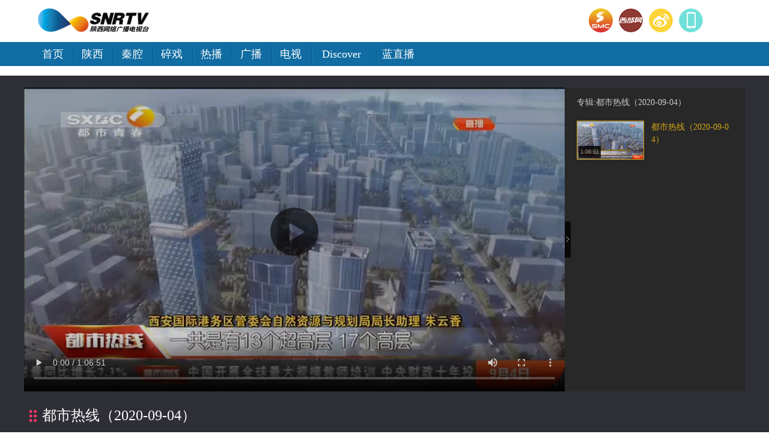

--- FILE ---
content_type: text/html
request_url: http://www.snrtv.com/snr_dsrx/a/2020/09/04/19061639.html
body_size: 6698
content:
<!DOCTYPE html>
<html>
<!--published by cnwest.com at 2022-08-06 16:54:38-->
<head>
	<meta charset="UTF-8">
	<title>都市热线（2020-09-04） - 陕西网络广播电视台</title>	 
   <meta name="Keywords" content="陕西新闻,西部网,西安新闻,网络广播电视,陕西电视,陕西广播">
   <meta name="Description" content="陕西网络广播电视台是陕西电视台、陕西卫视、陕西人民广播电台、陕西广播电视台官方音视频网站。是陕西最大的网络广播电视服务机构。为用户提供陕西新闻、西安新闻、国际国内新闻、社会新闻、体育娱乐新闻等音视频服务。以及都市快报,第一新闻,秦腔,秦之声,好管家,夺宝秦兵,都市热线,碎戏,秦岭夜话,啸声雷语,长安夜话,超级麦克风等优秀广播电视节目。">
	<meta name="robots" content="index, follow"/>
	<meta name="googlebot" content="index, follow"/>
	<meta http-equiv="X-UA-Compatible" content="IE=Edge,chrome=1">
	<meta name="renderer" content="webkit"/>
	<meta http-equiv="mobile-agent" content="format=html5; url=http://m.snrtv.com/snrtv/a/2020/09/04/19061639.html">
	<link rel="alternate" media="only screen and (max-width: 640px)" href="http://m.snrtv.com/snrtv/a/2020/09/04/19061639.html">
	<link rel="shortcut icon" href="http://res.cnwest.com/t/site/10001/663789250d35fb30006597dcddc4be8b/assets/snrtv2019/index/images/favicon.ico">
	<script type="text/javascript">
		var mywapurl = "http://m.snrtv.com/snrtv/a/2020/09/04/19061639.html";
	</script>
	<!--跳转wap-->
	<script type="text/javascript">
		(function() {
			var a = {
				Android: function() {
					return navigator.userAgent.match(/Android/i)
				},
				BlackBerry: function() {
					return navigator.userAgent.match(/BlackBerry/i)
				},
				iOS: function() {
					return navigator.userAgent.match(/iPhone|iPad|iPod/i)
				},
				Opera: function() {
					return navigator.userAgent.match(/Opera Mini/i)
				},
				Windows: function() {
					return navigator.userAgent.match(/IEMobile/i)
				},
				any: function() {
					return (a.Android() || a.BlackBerry() || a.iOS() || a.Opera() || a.Windows())
				}
			};
			if (a.any()) {
				var g = window.location.href;
				if (g.indexOf("?from=pc") >= 0) {
					return false
				}
				//alert(mywapurl)
				if(mywapurl && mywapurl.indexOf('/1970/01/01')===-1){window.location = mywapurl;}
			}
		})();
	</script>
	<!--跳转wap end-->
    <script src="http://res.cnwest.com/t/site/10001/663789250d35fb30006597dcddc4be8b/assets/snrtv2019/snrtv_content/js/urlJump.js" type="text/javascript"></script>
	<link rel="stylesheet" href="http://res.cnwest.com/t/site/10001/663789250d35fb30006597dcddc4be8b/assets/public2018/content/show/css/bootstrap-v2.3.2.min.css">
	<link rel="stylesheet" href="http://res.cnwest.com/t/site/10001/663789250d35fb30006597dcddc4be8b/assets/snrtv2019/snrtv_content/css/content.css" type="text/css">
    <link rel="stylesheet" href="http://res.cnwest.com/t/site/10001/663789250d35fb30006597dcddc4be8b/assets/snrtv2019/snrtv_content/css/album.css">
</head>
<body>
	
						
	<!-- 顶部广告 -->
	<!-- 顶部广告 end-->

<!-- 头部开始 -->   
    <!-- 头部开始 -->
<div class="toubu" id="toubu" style="background-color:#fff;">
<div class="headerbg">
<div class="header">
<div class="topic">
  <div class="topic-mod-0">
  <h1 class="i-logo"><a href="http://www.snrtv.com/" target="_blank"><strong>陕西网络广播电视台</strong></a></h1>
  </div>
  <div class="topic-mod-2">
      <ul class="sxtv0">
        <a href="http://www.sxtvs.com" target="_blank"><li></li></a>
      </ul>
    </div>
	<div class="topic-mod-3">
      <ul class="xbw0">
        <a href="http://www.cnwest.com/" target="_blank"><li></li></a>
      </ul>
    </div>
    <div class="topic-mod-4">
      <ul class="wb0">
        <a href="http://weibo.com/sxntv" target="_blank"><li></li></a>
      </ul>
    </div>
	<div class="topic-mod-4">
      <ul class="wx0">
        <a href="http://toutiao.cnwest.com/" target="_blank"><li></li></a>
      </ul>
    </div>
    <!--
		<div class="topic-mod-4">
      <ul class="wxsx0">
        <a href="http://www.sxtvs.com/content/2015-09/25/content_13181058.htm" target="_blank"><li></li></a>
      </ul>
    </div>
    -->
</div>
</div>
<div class="blue">
<div class="header">
<div class="nav">
    <div class="nav-mod-1">
      <ul>
        <li><a href="http://www.snrtv.com/" target="_blank">首页</a></li>
		<li class="line"></li>
		<li><a href="http://www.snrtv.com/snr_shanxi/index.html" target="_blank">陕西</a></li>
		<li class="line"></li>
        <li><a href="http://www.cnwest.com/index.html" target="_blank">秦腔</a></li>
		<li class="line"></li>
        <li><a href="http://www.snrtv.com/snr_suixi/index.html" target="_blank">碎戏</a></li>
		<li class="line"></li>
		<li><a href="http://www.snrtv.com/snr_rebo/index.html" target="_blank">热播</a></li>
		<li class="line"></li>
		<li><a href="http://www.snrtv.com/snrtv_gbzb/index.html" target="_blank">广播</a></li>
		<li class="line"></li>
		<li><a href="http://live.snrtv.com/star" target="_blank">电视</a></li>
		<li class="line"></li>
		</ul>
     </div>
    <div class="nav-mod-3">
      <ul>
        <li class="b"><a href="http://discover.snrtv.com" target="_blank">Discover</a></li>
      </ul>
	  <li class="line"></li>
    </div><div class="nav-mod-5">
      <ul>
        <li class="b"><a href="http://live.cnwest.com/" target="_blank">蓝直播</a></li>
        
      </ul>
     
    </div>
  
  </div>
</div>
</div>
</div>
</div>
<!-- 头部结束 --> 
<!-- 头部结束 -->

	<div class="clear"></div>
<!--视频背景开始-->

<div id="spbg">	
	<!--视频和专辑-->
	<div class="videoCon">
		<div class="album-container">
			<div class="player">
				<p class="videoBox" data-src="http://video9.snrtv.com/fs/editor/20200904/06a/06a4250e-eea9-11ea-8549-00110a6cb16c_merge_1599222920.mp4" data-time="4011" data-title="都市热线（2020-09-04）" data-thumb="http://img.cnwest.com/a/10001/202009/04/33ffacd73c63b3747067d368a68184d6.jpg"></p>			</div>
			<div class="album">
			    			    <div class="albumName" data-url="http://www.snrtv.com/snr_dsrx/index.html" data-title="都市热线"></div>
								
				
				<div class="scrollbarDiv" id="albumlist">
					<div class="scrollbar"><div class="track"><div class="thumb"><div class="end"></div></div></div></div>
					<div class="viewport">
						<img class="loadRotate" src="http://res.cnwest.com/t/site/10001/663789250d35fb30006597dcddc4be8b/assets/snrtv2019/snrtv_content/images/loading.svg">
						<ul class="overview list" id="albumdatalist"></ul>
					</div>
				</div>
			</div>
			<i class="arrow"></i>
		</div>
		
		<!--视频标题-->
        <div class="sp-title"><h1>都市热线（2020-09-04）</h1></div>
        <div class="sp-time">
        	<span class="published">时间：2020-09-04 20:39:48 </span>
    	    <span class="editor">编辑：拓安</span>
    	    <font style="display:none">
    	        <!-- 面包屑 start -->
				<a href="http://www.snrtv.com" class="word1" target="_blank">网络台首页</a> > <a href="http://www.snrtv.com/snr_tv/index.html" class="word1" target="_blank">看电视</a> > <a href="http://www.snrtv.com/snr_dsqcpd/index.html" class="word1" target="_blank">都市青春频道</a> > <a href="http://www.snrtv.com/snr_dsrx/index.html" class="word1" target="_blank">都市热线</a> 				<!-- 面包屑 start -->
    	    </font>
    	    <div class="shareBox">
				<ul>
					<li class="weixin" id="weixin">
					</li>
					<!--li class="qqkj">
						<a id="qqkj" href="javascript:void(0)" target="_blank"></a>
					</li-->
					<li class="wb">
						<a id="wb" href="javascript:void(0)" target="_blank"></a>
					</li>
				</ul>
				<div class="listEwm">
					<p>分享到微信朋友圈<i class="closed"></i></p>
					<div class="code"></div>
					<div>打开微信，点击 “ 发现 ” ，使用 “ 扫一扫 ” 即可将网页分享至朋友圈。</div>
				</div>
				<!--详情页分享-上 end-->
				<div style="display:none;">
					<h1 id="shareTitle">都市热线（2020-09-04）</h1>
					<p id="shareNote"></p>
					<img id="shareImg" src="http://img.cnwest.com/a/10001/202009/04/33ffacd73c63b3747067d368a68184d6.jpg">
				</div>
			</div>
        </div>
	</div>
	<!--视频和专辑 end-->
</div>
<!--视频背景结束--> 

<!--推荐列表-->
<div id="container" class="mt15">
   <!--left--> 
     <!--redian-->  
     <div class="redian">
	      <h2>今日热点</h2>
		  <div class="rd-con">
		      <ul>
			    <li>
<div class="rd-pic">
<a href="http://www.snrtv.com/snr_sxxwlb/a/2026/01/18/23279228.html" target="_blank">
<img src="http://img.cnwest.com/a/10001/202601/18/072d1efdfc6d2185584cbb8709d2a65b.png" border="0">
<p>中欧班列（西安）2025年开行量突破6000列</p>
</a>
</div>
</li>
<li>
<div class="rd-pic">
<a href="http://www.snrtv.com/snr_sxxwlb/a/2026/01/18/23279225.html" target="_blank">
<img src="http://img.cnwest.com/a/10001/202601/18/1f62dfa0eb65c44bb2cd6ea8a9810e27.png" border="0">
<p>西安工业大学智能印章鉴别系统攻克行业难题</p>
</a>
</div>
</li>
<li>
<div class="rd-pic">
<a href="http://www.snrtv.com/snr_sxxwlb/a/2026/01/18/23279219.html" target="_blank">
<img src="http://img.cnwest.com/a/10001/202601/18/c537bc4f459b32d8cc350681db0f2e2c.png" border="0">
<p>【文化中国行】千灯映长安 唐诗与国宝共舞新春</p>
</a>
</div>
</li>
<li>
<div class="rd-pic">
<a href="http://www.snrtv.com/snr_sxxwlb/a/2026/01/18/23279213.html" target="_blank">
<img src="http://img.cnwest.com/a/10001/202601/18/4f993fc2a2e01a4ff59d2decfe5cd924.png" border="0">
<p>跟着音乐“逛”三秦 陕西省优秀旅游歌曲展演举行</p>
</a>
</div>
</li>
<li>
<div class="rd-pic">
<a href="http://www.snrtv.com/snr_sxxwlb/a/2026/01/18/23279210.html" target="_blank">
<img src="http://img.cnwest.com/a/10001/202601/18/ecfd9c1d8eb46baec5df42738f2002b5.png" border="0">
<p>迎新春味蕾先行 陕南美食开启过年模式</p>
</a>
</div>
</li>
<li>
<div class="rd-pic">
<a href="http://www.snrtv.com/snr_sxxwlb/a/2026/01/18/23279207.html" target="_blank">
<img src="http://img.cnwest.com/a/10001/202601/18/c2d56acdffee72aee4a502469af4960a.png" border="0">
<p>东航西安—嘉兴航线通航</p>
</a>
</div>
</li>
<li>
<div class="rd-pic">
<a href="http://www.snrtv.com/snr_sxxwlb/a/2026/01/18/23279204.html" target="_blank">
<img src="http://img.cnwest.com/a/10001/202601/18/5fb2e63ecb7d8ef6107474a6df41cb7f.png" border="0">
<p>秦岭深处生机盎然 野生动物频现红外镜头</p>
</a>
</div>
</li>
<li>
<div class="rd-pic">
<a href="http://www.snrtv.com/snr_sxxwlb/a/2026/01/18/23279201.html" target="_blank">
<img src="http://img.cnwest.com/a/10001/202601/18/e1afd74e2035a772a4030ea953a90f63.png" border="0">
<p>鸳鸯戏水 冬日生态添浪漫</p>
</a>
</div>
</li>

			  </ul>
		  </div>
  </div>
	      <!--redian end-->  
   <!--left end-->
   <!--right-->
    <div class="zt">
        <h2>专 题</h2>
		  <div class="zt-con">
		      <ul>
			  <li>
<div class="zt-pic">
<a href="http://www.snrtv.com/snr_zt/a/2022/09/06/20887979.html" target="_blank">
<img src="http://img.cnwest.com/a/10001/202209/06/c55b0315a8973cb47a47922ba4349cad.jpg" border="0">
<span></span>
<p>“喜迎二十大 奋进新征程”优秀网络视听作品展播</p>
</a>
</div>
</li>
<li>
<div class="zt-pic">
<a href="http://www.snrtv.com/snr_zt/a/2021/03/19/19568291.html" target="_blank">
<img src="http://img.cnwest.com/a/10001/202103/19/11c7336eebe120ec14ea571181bab258.png" border="0">
<span></span>
<p>脱贫攻坚优秀典型短视频展播</p>
</a>
</div>
</li>

		    </ul>
		  </div>
   </div>
   <!--right end-->
</div>
  <div class="clear"></div>
<!--推荐列表 end-->	
<!-- 尾部开始 -->
    <div class="bakhui">
<!--尾部导航-->	
<div class="bottom">
							<div class="bbox">
						<h2>陕西卫视</h2>
						<span>
				    	<ul>
				    	    
<li class="item"><a class="spe-link" href="http://www.snrtv.com/snr_dhsj/index.html" target="_blank">对话书记</a></li>
<li class="item"><a class="spe-link" href="http://www.snrtv.com/snr_zffc/index.html" target="_blank">政法风采之警察故事</a></li>
<li class="item"><a class="spe-link" href="http://www.snrtv.com/snr_mlsq/index.html" target="_blank">美丽三秦</a></li>
<li class="item"><a class="spe-link" href="http://www.snrtv.com/snr_qzs/index.html" target="_blank">秦之声</a></li>

<li class="item"><a class="spe-link" href="http://www.snrtv.com/snr_zgcypxp/index.html" target="_blank">追赶超越谱新篇</a></li>
						</ul>
						</span>
						</div>
						<div class="bbox">
						<h3></h3>
						<span>
						<ul><li><a href="http://www.snrtv.com/snr_hslj/index.html" target="_blank">华山论鉴</a></li></ul>
						<ul><li><a href="http://www.snrtv.com/snr_tvyzk/index.html" target="_blank">TV一周刊</a></li></ul>
				
						</span>
						<span class="m">
						<a href="http://www.snrtv.com/snr_sxws/index.html" target="_blank">更多&gt;&gt;</a>
						</span>
						</div>
						<div class="bbox">
						<h2>新闻资讯</h2>
						<span>
						<ul><li><a href="http://www.snrtv.com/snr_dyxw/index.html" target="_blank">第一新闻</a></li></ul>
						<ul><li><a href="http://www.snrtv.com/snr_wjxwz/index.html" target="_blank">晚间新闻站</a></li></ul>	
					
						<ul><li><a href="http://www.snrtv.com/snr_sxxwlb/index.html" target="_blank">陕西新闻联播</a></li></ul>
						<ul><li><a href="http://www.snrtv.com/snr_dyxwzjbb/index.html" target="_blank">第一新闻早间播报</a></li></ul>
						</span>
						</div>
						<div class="bbox">
						<h3></h3>
						<span>
						<ul><li><a href="http://www.snrtv.com/snr_jrdj/index.html" target="_blank">今日点击</a></li></ul>
						<ul><li><a href="http://www.snrtv.com/snr_bjsx/index.html" target="_blank">百家碎戏</a></li></ul>	
						<ul><li><a href="http://www.snrtv.com/snr_xxsj/index.html" target="_blank">西咸时间</a></li></ul>
						<ul><li><a href="http://www.snrtv.com/snr_dyxwwjb/index.html" target="_blank">第一新闻午间播报</a></li></ul>
					
						</span>
						<span class="m"><a href="http://www.snrtv.com/snr_xwzxpd/index.html" target="_blank">更多&gt;&gt;</a></span>
						</div>
						<div class="bbox">
						<h2>都市青春</h2>
						<span>
						<ul><li><a href="http://www.snrtv.com/snr_sxgs/index.html" target="_blank">陕西故事</a></li></ul>
						<ul><li><a href="http://www.snrtv.com/snr_dskbwjb/index.html" target="_blank">都市快报午间版</a></li></ul>	
						<ul><li><a href="http://www.snrtv.com/snr_dskb/index.html" target="_blank">都市快报</a></li></ul>
					
						<ul><li><a href="http://www.snrtv.com/snr_lycl/index.html" target="_blank">老有才啦</a></li></ul>
						<ul><li><a href="http://www.snrtv.com/snr_xjsd/index.html" target="_blank">新居时代</a></li></ul>
						</span>
						</div>
						<div class="bbox">
						<h3></h3>
						<span>
						
						<ul><li><a href="http://www.snrtv.com/snr_jyqpx/index.html" target="_blank">教育起跑线</a></li></ul>	
						<ul><li><a href="http://www.snrtv.com/snr_zsj/index.html" target="_blank">周三见</a></li></ul>
						<ul><li><a href="http://www.snrtv.com/snr_slxss/index.html" target="_blank">丝路新陕商</a></li></ul>
					
						<ul><li><a href="http://www.snrtv.com/snr_dsrx/index.html" target="_blank">都市热线</a></li></ul>
						</span>
						<span class="m"><a href="http://www.snrtv.com/snr_dsqcpd/index.html" target="_blank">更多&gt;&gt;</a></span>
						</div>
						<div class="bbox">
						<h2>生活频道</h2>
						<span>
						<ul><li><a href="http://www.snrtv.com/snr_cfsh/index.html" target="_blank">财富生活</a></li></ul>
						<ul><li><a href="http://www.snrtv.com/snr_hgj/index.html" target="_blank">好管家</a></li></ul>	
						<ul><li><a href="http://www.snrtv.com/snr_ssjj/index.html" target="_blank">时尚家居</a></li></ul>
						<ul><li><a href="http://www.snrtv.com/snr_jkhsh/index.html" target="_blank">健康好生活</a></li></ul>
						<ul><li><a href="http://www.snrtv.com/snr_jtlw/index.html" target="_blank">交通瞭望</a></li></ul>
					
						</span>
						<span class="m"><a href="http://www.snrtv.com/snr_shpd/index.html" target="_blank">更多&gt;&gt;</a></span>
						</div>
						<div class="bbox">
						<h2>影视频道</h2>
						<span>
						<ul><li><a href="http://www.snrtv.com/snr_dssps/index.html" target="_blank">第四审片室</a></li></ul>
					
						</span>
						<span class="m"><a href="http://www.snrtv.com/snr_yspd/index.html" target="_blank">更多&gt;&gt;</a></span>
						</div>
						<div class="bbox">
						<h2>公共频道</h2>
						<span>
						<ul><li><a href="http://www.snrtv.com/snr_dqq/index.html" target="_blank">大秦腔</a></li></ul>
						<ul><li><a href="http://www.snrtv.com/snr_sxwybd/index.html" target="_blank">陕西文艺报道</a></li></ul>	
				    	<ul><li><a href="http://www.snrtv.com/snr_bxjk/index.html" target="_blank">百姓健康</a></li></ul>	
						</span>
						<span class="m"><a href="http://www.snrtv.com/snr_ggpd/index.html" target="_blank">更多&gt;&gt;</a></span>
						</div>
						<div class="bbox">
						<h2>体育休闲</h2>
				    	<span>
						<ul><li><a href="http://www.snrtv.com/snr_dbqb/index.html" target="_blank">夺宝秦兵</a></li></ul>
						
				    	<ul><li><a href="http://www.snrtv.com/snr_ttz/index.html" target="_blank">团团赚</a></li></ul>
						<ul><li><a href="http://www.snrtv.com/snr_qmaty/index.html" target="_blank">全民爱体育</a></li></ul>	
				    	<ul><li><a href="http://www.snrtv.com/snr_xzq30f/index.html" target="_blank">新足球30分</a></li></ul>
							<ul><li><a href="http://www.snrtv.com/snr_qyhkt/index.html" target="_blank">全运会客厅</a></li></ul>
						</span>
					
						</div>
							<div class="bbox">
						<h3></h3>
						<span>
						<ul><li><a href="http://www.snrtv.com/snr_kxddz/index.html" target="_blank">开心斗地主</a></li></ul>
						</span>
						<span class="m"><a href="http://www.snrtv.com/snr_tyxxpd/index.html" target="_blank">更多&gt;&gt;</a></span>
						</div>
						<div class="bbox">
						<h2>农林卫视</h2>
						<span>
						
						<ul><li><a href="http://www.snrtv.com/snr_ncdsc/index.html" target="_blank">农村大市场</a></li></ul>	
				    	<ul><li><a href="http://www.snrtv.com/snr_zgnzx/index.html" target="_blank">中国农资秀</a></li></ul>
						<ul><li><a href="http://www.snrtv.com/snr_qzsdjy/index.html" target="_blank">秦之声大剧院</a></li></ul>	
			    		
						</span>
						<span class="m">
						<a href="http://www.snrtv.com/snr_nlws/index.html" target="_blank">更多&gt;&gt;</a>
						</span>
						</div>
						<div class="bbox">
						<h2>广播频率</h2>
						<span class="m">
						<a href="http://www.sxtvs.com/sxtvs_xwgb/index.html" target="_blank">新闻广播</a>
						</span>
						<span class="m">
						<a href="http://www.sxtvs.com/sxtvs_sgxw/index.html" target="_blank">都市广播</a>
						</span>
						<span class="m">
						<a href="http://www.sxtvs.com/sxtvs_jtgb/index.html" target="_blank">交通广播</a>
						</span>
						<span class="m">
						<a href="http://www.sxtvs.com/sxtvs_ncgb/index.html" target="_blank">农村广播</a>
						</span>
						<span class="m">
						<a href="http://www.sxtvs.com/sxtvs_qcdp/index.html" target="_blank">经济广播</a>
						</span>
						</div>
						<div class="bbox">
						<h3></h3>
						<span class="m">
						<a href="http://www.sxtvs.com/sxtvs_qqgb/index.html" target="_blank">秦腔广播</a>
						</span>
						<span class="m">
						<a href="http://www.sxtvs.com/sxtvs_ylgb/index.html" target="_blank">音乐广播</a>
						</span>
						<span class="m">
						<a href="http://www.sxtvs.com/sxtvs_xqgb/index.html" target="_blank">戏曲广播</a>
						</span>
						<span class="m">
						<a href="http://www.sxtvs.com/sxtvs_qcgb/index.html" target="_blank">青少广播</a>
						</span>
						<span class="m">
						<a href="http://www.sxtvs.com/sxtvs_gsgb/index.html" target="_blank">故事广播</a>
						</span>
						</div>
						</div>
<!--尾部导航结束-->	
</div>

<!--底部-->
<div class="w100">
<div class="Footer wrap">
			<div class="Intro clearfix">
			<p>
			
			<a href="http://www.snrtv.com/include/footer2017.shtml#" onClick="this.style.behavior=&#39;url(#default#homepage)&#39;;this.setHomePage(&#39;http://www.snrtv.com/&#39;);">设为首页</a><span>|</span>
			<a href="http://www.snrtv.com/include/footer2017.shtml#" onClick="window.external.addFavorite(&#39;http://www.snrtv.com/&#39;,&#39;陕西网络广播电视台&#39;)">加入收藏</a><span>|</span>
			<a href="http://www.cnwest.com/about/contact.htm" target="_blank">联系我们</a><span>|</span>
			<a href="http://www.sxtvs.com/sxtvs_ggkl/index.html" target="_blank">广告服务</a><span>|</span>
           </p>
			</div>
			<div class="Copr">
							<div>
							<span>Copyright © 2022陕西网络广播电视台</span>
							<span><a href="http://www.snrtv.com/" target="_blank">WWW.SNRTV.COM</a></span>
							<span>All rights reserved.</span>
							</div>
							<div><span>联系电话：029-85231667 　 商务：029-85226012</span></div>
							<div><span><a href="http://www.beian.miit.gov.cn" target="_blank">陕ICP备07012147号</a></span></div>
							<div>
							<span>陕新网审字[2002] 003号</span>
							<span>信息网络传播视听节目许可证：2706142</span>
							</div>
			</div>
</div>
</div> 
<!-- 尾部结束 -->

	<script>
    	//statistics
    	var moduleSource = 'pc',
			contentID = '19061639',
    		contentTitle = '都市热线（2020-09-04）',
			contentSourceID = '',
    		contentSource = '',
    		contentType = '视频',
    		contentAuthor = '',
    		publishTime = new Date(1599223188*1000), // == new Date('2020-09-04 20:39:48'.replace(/-/g,'/'))  
    		    		cateID = '3085',
    		catennName = '都市热线',
    		    		tag = '',
    		tagArry = tag.split(" "),
			reviewCount = 0,
			commentCount = 0,
			collectCount = 0,
			shareCount = 0,
			likeCount = 0;
    	var smcTjCallFlag = "1";
    </script>
	
	<script src="http://res.cnwest.com/t/site/10001/663789250d35fb30006597dcddc4be8b/assets/public/js/common/jquery.min.js" type="text/javascript"></script>
	<script src="http://res.cnwest.com/t/site/10001/663789250d35fb30006597dcddc4be8b/assets/public/js/common/base-min.js" type="text/javascript"></script><!--basejs-->
	<script src="http://res.cnwest.com/t/site/10001/663789250d35fb30006597dcddc4be8b/assets/snrtv2019/snrtv_content/js/article_snrtv.js" type="text/javascript"></script><!-- content common js-->
	<script src="http://res.cnwest.com/t/site/10001/663789250d35fb30006597dcddc4be8b/assets/public/js/common/jquery.tinyscrollbar.js" type="text/javascript"></script>
	<script>
		var myID = "19061639";
	</script>
	
<!-- 统计 -->
 <!-- 站内统计 -->
<!--script type="text/jscript" src="http://res.cnwest.com/t/site/10001/663789250d35fb30006597dcddc4be8b/assets/snrtv2019/index/js/content_js.js"></script-->
<!-- 站内统计结束 -->

<!-- 百度统计 -->
<script type="text/javascript" src="http://res.cnwest.com/t/site/10001/663789250d35fb30006597dcddc4be8b/assets/snrtv2019/index/js/snrtv.baidu.tj-mod.js"></script>
<!-- 百度统计结束 -->

<!--大数据平台 20220318-->
<script type="text/javascript" src="http://toutiao.cnwest.com/static/js/smc-tj-function.js"></script>
<!--大数据平台 end-->
 
<!-- 统计结束 -->
	<!--pv 统计-->
	<!-- Cmstop pv 统计代码，勿删 -->
<script type="text/javascript">
    var shareVariable = {
        sid: '10001',
        aid: '4',
        cid: '19061639',
        suffix: '.cnwest.com'
    };
    window.TJ = 'http://tongji.cnwest.com/tj.gif';
    (function() {
        var unique = (function () {
            var time= (new Date()).getTime()+'-', i=0;
            return function () {
                return time + (i++);
            }
        })();

        var imgLog = function (url) {
            var data = window['imgLogData'] || (window['imgLogData'] = {});
            var img = new Image();
            var uid = unique();
            img.onload = img.onerror = function () {//销毁一些对象
                img.onload = img.onerror = null;
                img = null;
                delete data[uid];
            };
            img.src = url + '&_uid=' + uid;
        };
        var src = window.TJ + '?sid=' + shareVariable.sid + '&cid=' + shareVariable.cid + '&aid=' + shareVariable.aid + '&url='+location.href;
        imgLog(src);
    })();
</script>	<!--pv 统计 end-->
</body>
</html><!-- 内容已通过智能审查 Sun Jan 18 16:30:13 2026 -->

--- FILE ---
content_type: image/svg+xml
request_url: http://res.cnwest.com/t/site/10001/663789250d35fb30006597dcddc4be8b/assets/snrtv2019/snrtv_content/images/loading.svg
body_size: 998
content:
<svg class="icon" style="width: 1em; height: 1em;vertical-align: middle;fill: currentColor;overflow: hidden;" viewBox="0 0 1024 1024" version="1.1" xmlns="http://www.w3.org/2000/svg" p-id="1563"><path d="M510.340414 154.58869c46.786207 0 91.806897 8.792276 135.168 26.412138a353.986207 353.986207 0 0 1 118.642758 78.636138 355.822345 355.822345 0 0 1 78.636138 118.007172c17.655172 42.372414 26.58869 86.863448 26.871173 133.331862a361.931034 361.931034 0 0 1-24.681931 134.002759 40.041931 40.041931 0 0 1-5.04938 9.675034 51.906207 51.906207 0 0 1-5.684965 7.485793c-8.121379 8.086069-18.255448 12.040828-30.402207 11.793655-12.146759-0.247172-22.033655-4.13131-29.66069-11.793655-12.429241-12.888276-15.289379-29.060414-8.580413-48.622345a315.321379 315.321379 0 0 0 28.566069-121.856 301.762207 301.762207 0 0 0-21.398069-123.374344 308.824276 308.824276 0 0 0-70.761931-108.649931 312.673103 312.673103 0 0 0-132.272552-79.307035 316.204138 316.204138 0 0 0-149.362759-7.13269 313.202759 313.202759 0 0 0-138.699034 64.335449 351.337931 351.337931 0 0 1 108.649931-62.216828 351.832276 351.832276 0 0 1 120.019862-20.727172zM217.970759 350.490483c12.429241-0.953379 22.916414 2.824828 31.461517 11.405241 6.673655 6.638345 10.769655 13.912276 12.217379 21.786483 1.377103 7.874207 0.211862 16.772414-3.601655 26.835862a311.119448 311.119448 0 0 0-28.283586 121.856 315.250759 315.250759 0 0 0 21.115586 123.303724 308.18869 308.18869 0 0 0 70.761931 108.649931 311.825655 311.825655 0 0 0 132.978759 79.377655 317.863724 317.863724 0 0 0 149.433379 7.168 315.321379 315.321379 0 0 0 138.699034-64.370758 350.808276 350.808276 0 0 1-158.684689 75.776 360.48331 360.48331 0 0 1-171.572966-7.168 353.209379 353.209379 0 0 1-152.999724-90.782897 356.069517 356.069517 0 0 1-105.118896-251.268414 346.712276 346.712276 0 0 1 25.070344-134.002758 24.152276 24.152276 0 0 1 4.978759-10.028138c1.942069-2.860138 3.813517-5.225931 5.755586-7.13269 7.062069-7.662345 16.384-11.405241 27.789242-11.405241z" fill="#666666" p-id="1564"></path></svg>

--- FILE ---
content_type: application/javascript; charset=utf-8
request_url: https://toutiao.cnwest.com/snrtv/group/videoList/19061639
body_size: 1735
content:
var sTV="gqsxDIJKNOW13689Jy+6cLDw0BJYOc5xXnxqq02WoU64itLFoBRDyTY0r0zLByJlV546sHffgibPxnh6lYeXTbhAE5BSbLzC7fLdgbd3OoWoq//sviOWtp37q/aQxDbxP8+skLlM5kAM24hBvW0Q5F1TXpyBkAi2XcdDbz0+QdQKsvqfZe31Aj9pXUK5c138EI5IE2LcNDHQLgXnRrcPCyzsUe7MZzMUKH12xq/j/3ihuhRwsi4f96LSqmX63/QEy2sofPpF9pyZiWP8B1RI7BDtJ7j+gZdIoTrdEqy1CB3u2Wc3E9rJe10H1ZKDvKK+wWH5Un+dFML3M1vtF9zbtdHLKzzI1AwkaBNuOhT9AuD8Eehm2C+9hj+74oamQFe60QhZKA7Ar89F/ZM94LdjU0g7klg6gCR7oke/c0vSV/QhPNf8iqYIW2scwWfN1BFT9WvK0MptiyT/4y7Y/EF27PCvLvJYF5Cw6tZ37MeVOJP+iWQOg/YIxDafRFplzJTepMD7zT3syoUbafum4czaiwE9ebe6fGSMVboCTvEuJshN8kAzIAb7zSwFtmQgORjvsGniX+dgTfpo9DamfXLFlWGBUsSAAognTJC09rQ/fVhMGDjlbxpBEgJ890sLVtokChqAouejMcQQEezvbnEImOj4ie2YFTFyxWKHok0tUKzFg9/SSq/DpbADP7aXMgdOXVCPS+wKctyL4bauHB80YJteTLbf3/fIoz5Gb3T/LHUWmCqnaP9ogIr+D5Pc1D7TqeccE9ucqUBpQ9CvgilELp0kIVj4B0LPk0LEmR0hUTlnY6w/YqwZxMpT9Dpvpzou0wUzzJDcGk/nEqr1f0KHSgW6QekH5K2bB/Jr2EKsuDn6CeNhiqXvXWo+wieX4aHLxzBZ4j9KMxqqS45+wpCJ8Hqppd3WQly6F4iz+x8yApf0pPoszdqEqDDPL/Ydwo/Zad7786zAOpiBXzeOjaHD0f8dJSO2x9IMN9UnsFifvJ6NgC4I4ficDkwphDrOtfhYrfzrqpChh1HwIGFowwR2a0HH72ruJLFFIKaTDg==";
var sRadio="klmoqrzCHMWXY068oebTWq5vyhqldujSGnjhyw==";